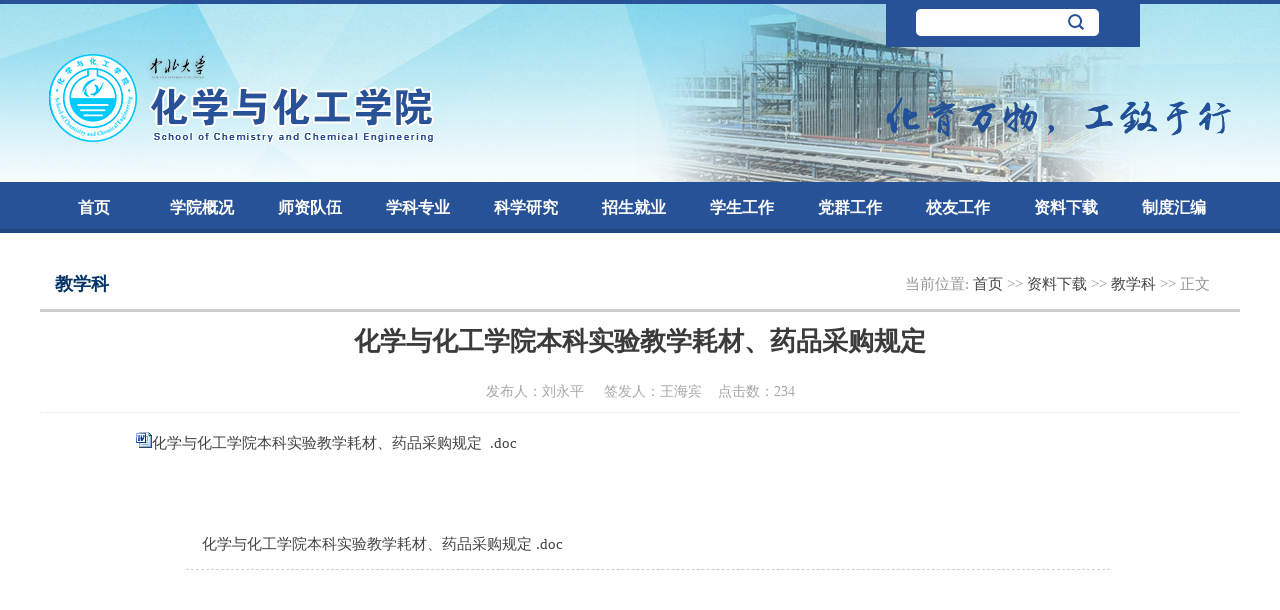

--- FILE ---
content_type: text/html
request_url: https://hgxy.nuc.edu.cn/info/1096/7185.htm
body_size: 4152
content:
<!DOCTYPE html>
<html>
    <head><title>化学与化工学院本科实验教学耗材、药品采购规定-中北大学化学与化工学院</title><meta name="pageType" content="3">
<meta name="pageTitle" content="化学与化工学院本科实验教学耗材、药品采购规定">
<META Name="keywords" Content="中北大学化学与化工学院,教学科,化学,化工学院,化工,工学院,工学,学院,院本,本科,实验教学,实验,教学,耗材,药品,采购,规定" />
<META Name="description" Content=" 化学与化工学院本科实验教学耗材、药品采购规定  .doc" />

        <meta charset="UTF-8">
        <meta http-equiv="X-UA-Compatible" content="IE=edge,chrome=1"> 
        <link rel="stylesheet" type="text/css" href="../../style/common.css" />
        <link rel="stylesheet" type="text/css" href="../../style/list.css" />
        <script src="../../js/jquery.min.js"></script>
    <!--Announced by Visual SiteBuilder 9-->
<script language="javascript" src="../../_sitegray/_sitegray.js"></script>
<!-- CustomerNO:77656262657232307b75475350555742000500004453 -->
<link rel="stylesheet" type="text/css" href="../../content.vsb.css" />
<script type="text/javascript" src="/system/resource/js/vsbscreen.min.js" id="_vsbscreen" devices="pc|pad"></script>
<script type="text/javascript" src="/system/resource/js/counter.js"></script>
<script type="text/javascript">_jsq_(1096,'/content.jsp',7185,1384834961)</script>
</head>
    
    
    <body>
        <!--topline-->      
    <div class="topline">
    </div>
    <!--topline-->  
        
    <!--header start-->
    <div class="header">
        <ul>
            <li class="logo">
<!-- 网站logo图片地址请在本组件"内容配置-网站logo"处填写 -->
<a href="../../index.htm" title="化学与化工学院"><img src="../../images/logo.png" width="409" height="96" border="0" alt="化学工程与技术学院" title="化学工程与技术学院"></a></li>
            <li class="topLink">    
                
           <ul><!-- 3.1.3版本 -->



<script language="javascript" src="/system/resource/js/base64.js"></script><script language="javascript" src="/system/resource/vue/vue.js"></script><script language="javascript" src="/system/resource/vue/bluebird.min.js"></script><script language="javascript" src="/system/resource/vue/axios.js"></script><script language="javascript" src="/system/resource/vue/polyfill.js"></script><script language="javascript" src="/system/resource/vue/token.js"></script><LINK href="/system/resource/vue/static/element/index.css" type="text/css" rel="stylesheet"><script language="javascript" src="/system/resource/vue/static/element/index.js"></script><script language="javascript" src="/system/resource/vue/static/public.js"></script><script language="javascript" src="/system/resource/openapp/search/js/containsHtmlTags.js"></script><script language="javascript" src="/system/resource/openapp/search/layui/layui.js"></script><div id="divu1"></div>
<script type="text/html" id="htmlu1">
    <div id="appu1">
        <div style="padding-top:5px;padding-left:30px;">
<input style="border:none;width:143px;height:27px;float:left;background:url(../../images/searchleft.png)no-repeat left center" type="text" class="qwss" autocomplete=off onkeyup="keyUpFunu1(event)"/>
 <input type="image" src="../../images/searchright.png" align="absmiddle" class="fl" style="cursor: hand;width:40px;height:27px" name="submit_button" onclick="onSubmitu1()"/>
            
        </div>        
    </div>
</script>

<script>
   var appElementu1 = document.querySelector("#appu1");
   if (appElementu1 && appElementu1.__vue__) {

   } else {
      $("#divu1").html($("#htmlu1").text());
      var appOwner = "1384834961";   
      var urlPrefix = "/aop_component/";
      var ifLogin="false";
      var token = ifLogin=='true'?gettoken(10, true).trim():'tourist';
      if (containsHtmlTags(token) || !token) { 
         token = 'tourist';
      }
      jQuery.support.cors = true;
      $.ajaxSetup({
        beforeSend: function (request, settings) {
            request.setRequestHeader("Authorization", token);
            request.setRequestHeader("owner", appOwner);
        }
      });
      var queryInfou1 = {
        query: {
            keyWord: "",//搜索关键词
            owner: appOwner,
            token: token,
            urlPrefix: urlPrefix,
            lang:"i18n_zh_CN"
        },
        isError: false
      };
      function keyUpFunu1(e){
        var theEvent = e || window.event;
        var keyCode = theEvent.keyCode || theEvent.which || theEvent.charCode;
        if(keyCode == 13){
          onSubmitu1();
        }
      };

      function onSubmitu1(e) {
        queryInfou1.query.keyWord= $("#appu1  .qwss").val();
        
        var url = "/aop_views/search/modules/resultpc/soso.html";      
        if ("10" == "1" || "10" == "2") {
           url = "" + url;
        }
        var query = queryInfou1.query;
        if (url.indexOf("?") > -1) {
            url = url.split("?")[0];
        }
        if (query.keyWord) {
            var query = new Base64().encode(JSON.stringify(query));
            window.open(url + "?query=" + query);
        } else {
            alert("请填写搜索内容")
        }
      };
   }
</script></ul>
            </li>
<li class="search clearfix">
<img src="../../images/xx.png" width="345" height="40" />
</li>
        </ul>   
    
    </div>
    <!--header end-->
<div class="clear"></div>
    <!--nav-->
<div class="nav">    <ul>
       
        <li><a href="../../index.htm">首页 </a>
        </li>

        <li><a href="../../xygk/xyjj.htm">学院概况 </a>
            <ul>

                <li><a href="../../xygk/xyjj.htm">学院简介</a></li>
                <li><a href="../../xygk/xrld.htm">现任领导</a></li>
                <li><a href="../../xygk/zzjg.htm">组织机构</a></li>
                <li><a href="../../xygk/xywh.htm">学院文化</a></li>
            </ul>
        </li>

        <li><a href="../../szdw1/js.htm">师资队伍 </a>
        </li>

        <li><a href="../../xkzy/xksz.htm">学科专业 </a>
            <ul>

                <li><a href="../../xkzy/xksz.htm">学科设置</a></li>
                <li><a href="../../xkzy/bkzy1.htm">本科专业</a></li>
                <li><a href="../../hxgcygyzy/sy.htm" target="_blank">国家级一流本科专业</a></li>
            </ul>
        </li>

        <li><a href="../../kxyj/kyfx.htm">科学研究 </a>
            <ul>

                <li><a href="../../kxyj/kyfx.htm">科研方向</a></li>
                <li><a href="../../kxyj/kypt.htm">科研平台</a></li>
                <li><a href="../../kxyj/kytd.htm">科研团队</a></li>
            </ul>
        </li>

        <li><a href="../../zsjy/bkszs.htm">招生就业 </a>
            <ul>

                <li><a href="../../zsjy/bkszs.htm">本科生招生</a></li>
                <li><a href="../../zsjy/yjszs.htm">研究生招生</a></li>
                <li><a href="../../zsjy/jyfw.htm">就业服务</a></li>
            </ul>
        </li>

        <li><a href="../../xsgz1.htm">学生工作 </a>
            <ul>

                <li><a href="../../xsgz1/rcgl.htm">日常管理</a></li>
                <li><a href="../../xsgz1/pjpy.htm">评奖评优</a></li>
                <li><a href="../../xsgz1/zzgz.htm">资助工作</a></li>
                <li><a href="../../xsgz1/gzzd.htm">规章制度</a></li>
                <li><a href="../../xsgz1/xsfc.htm">学生风采</a></li>
                <li><a href="../../xsgz1/xfjs.htm">学风建设</a></li>
            </ul>
        </li>

        <li><a href="../../dqgz/zzjg.htm">党群工作 </a>
            <ul>

                <li><a href="../../dqgz/zzjg.htm">组织机构</a></li>
                <li><a href="../../dqgz/gzzd.htm">规章制度</a></li>
                <li><a href="../../dqgz/djdt.htm">党建动态</a></li>
                <li><a href="../../dqgz/zbjs.htm">支部建设</a></li>
                <li><a href="../../dqgz/jsfc.htm">教师风采</a></li>
                <li><a href="../../dqgz/tjgz.htm">团建工作</a></li>
                <li><a href="../../dqgz/ghgz.htm">工会工作</a></li>
            </ul>
        </li>

        <li><a href="../../xygz/xyfc.htm">校友工作 </a>
            <ul>

                <li><a href="../../xygz/xyfc.htm">校友风采</a></li>
                <li><a href="../../xygz/yxyh.htm">院校友会</a></li>
                <li><a href="../../xygz/xydt.htm">校友动态</a></li>
            </ul>
        </li>

        <li><a href="../../zlxz.htm">资料下载 </a>
            <ul>

                <li><a href="../../zlxz/zhk.htm">综合科</a></li>
                <li><a href="../../zlxz/kyk.htm">科研科</a></li>
                <li><a href="../../zlxz/jxk.htm">教学科</a></li>
                <li><a href="../../zlxz/xsk.htm">学生科</a></li>
                <li><a href="../../zlxz/tw.htm">团委</a></li>
            </ul>
        </li>

        <li><a href="../../zdhb.htm">制度汇编 </a>
        </li>
    </ul>
    
    
    
</div>
    <!--nav-->
    <div class="clear"></div>   
    <!--container start-->

<div class="listMain">
        
                <div class="listTop" style="width: 1180px">
                <div class="lmmc">
教学科</div>
                <div class="home">
当前位置: 


<a href="../../index.htm">首页 </a>

                

                 >>


<a href="../../zlxz.htm">资料下载 </a>

                

                 >>


<a href="../../zlxz/jxk.htm">教学科 </a>

                

                 >>
                正文
</div>
                </div>
                
                <div class="clear"></div>
                <div class="conlistLine" style="width:1200px">
        
                </div>
        <div class="clear"></div>
                <div class="listMainRContent clear">

<script language="javascript" src="/system/resource/js/dynclicks.js"></script><script language="javascript" src="../../_dwr/interface/NewsvoteDWR.js"></script><script language="javascript" src="../../_dwr/engine.js"></script><script language="javascript" src="/system/resource/js/news/newscontent.js"></script><script language="javascript" src="/system/resource/js/news/zepto.min.js"></script><script language="javascript" src="/system/resource/js/ajax.js"></script><LINK href="/system/resource/js/photoswipe/photoswipe.css" type="text/css" rel="stylesheet"><LINK href="/system/resource/js/photoswipe/default-skin.css" type="text/css" rel="stylesheet"><script language="javascript" src="/system/resource/js/photoswipe/photoswipe.min.js"></script><script language="javascript" src="/system/resource/js/photoswipe/photoswipe-ui-default.min.js"></script><script language="javascript" src="/system/resource/contentImgPreview/js/preview.js"></script>
<script>window.addEventListener('load', function(){getImages('#vsb_content')})</script>
<form name="_newscontent_fromname"><script language="javascript" src="/system/resource/js/jquery/jquery-latest.min.js"></script>
<H1>化学与化工学院本科实验教学耗材、药品采购规定 </H1>
<DIV class="infoCenter">发布人：刘永平 &nbsp;&nbsp;&nbsp; 签发人：王海宾&nbsp;&nbsp;&nbsp; 点击数：<script>_showDynClicks("wbnews", 1384834961, 7185)</script></DIV>
<DIV class="clear"></DIV>
<DIV class="contMain">
<DIV class="clear"></DIV>
<div id="vsb_content" style="text-align:justify; text-justify:inter-ideograph"><div class="v_news_content">
<p>&nbsp;<span id="B600" retain="true"> &nbsp;
  <img src="/system/resource/images/fileTypeImages/icon_doc.gif" data_ue_src="/system/resource/images/fileTypeImages/icon_doc.gif" border="0" vsbhref="vurl" vurl="/system/resource/images/fileTypeImages/icon_doc.gif" vheight="" vwidth="" alt="" orisrc="/system/resource/images/fileTypeImages/icon_doc.gif"><a href="/system/_content/download.jsp?urltype=news.DownloadAttachUrl&owner=1384834961&wbfileid=BADE823A0CAF3A180955EB291F053480">化学与化工学院本科实验教学耗材、药品采购规定 &nbsp;.doc</a></span></p>
</div></div><BR></DIV>



<p>
    <UL style="list-style-type:none;">
        <li><a href="/system/_content/download.jsp?urltype=news.DownloadAttachUrl&owner=1384834961&wbfileid=BADE823A0CAF3A180955EB291F053480" target="_blank">化学与化工学院本科实验教学耗材、药品采购规定  .doc</a></li>
    </UL>
</p>


</form>



</div>
            </div>
     
        

<!--container end-->
    
<div class="clear"></div>
    <!--footer start-->
    
    <div class="footer">
        <ul class="w12"><div class="copyright fl">
<div class="cpM fl">版权所有：中北大学化学与化工学院　地址：山西省太原市学院路3号    建议浏览分辨率:1280*1024  <br />
邮政编码：030051　Email:hgyhjxy@nuc.edu.cn   非经营性互联网信息服务审批号 (晋)ICP备05000467号    <br><a href="http://www.beian.gov.cn/portal/registerSystemInfo?recordcode=14010002001550" target="_blank"><img src="../../images/DC0A46FC5B15B3363FFA78CF6C7_C267B386_4B38.png" /></a>晋公网安备 14010002001550号      </div>
                <div class="imgM fl">
                    <script type="text/javascript" src="http://dcs.conac.cn/js/06/000/0000/40689562/CA060000000406895620002.js"></script>
                    <a href="http://www.beian.gov.cn/portal/index" target="_blank"><img src="../../images/1918559992.png" /></a>
                </div></ul></div>
    <!--footer end-->

    </body>
</html>


















--- FILE ---
content_type: text/css
request_url: https://hgxy.nuc.edu.cn/style/common.css
body_size: 1297
content:
@charset "utf-8";
*{font-family:"微软雅黑";} 
table {border-collapse:collapse;border-spacing:0;} 
fieldset,img {border:0;} 
address,caption,cite,code,dfn,em,th,var {font-style:normal;font-weight:normal;} 
li,ul,ol,dl,dt,dd {list-style: outside none; margin:0px; padding:0px;} 
caption,th {text-align:left;} 
h1,h2,h3,h4,h5,h6 {font-size:100%; margin:0px; padding:0px; font-weight:normal;} 
q:before,q:after {content:'';} 
abbr,acronym { border:0;}
.clear{ clear:both;}
input{ margin:0; padding:0;}
a,a:link,a:visited{ text-decoration:none; color:#434343;}
a:hover{
	
	color: #ad0000;}
.fl{ float:left;}
.fr{ float:right;}
body
{
	margin: 0px; padding: 0px;
}
.w12{ width: 1200px; margin: 0px auto;}



.topline{ width: 100%;min-width:1200px; background: #275297; height: 4px; }



.nav{ width: 100%; min-width: 1200px;   height: 51px; background: url(../images/navbg.jpg) repeat-x; line-height: 51px;
z-index:10;}
.nav ul {width:1200px; margin:0px auto;}
.nav ul li {
	float:left;
	font-size:16px;
	font-weight:bold;
	color:#FFFFFF;width: 108px;
	display:block;
text-align:center;
	line-height:51px;
}
.nav ul li a.hover{	float:left;
	color:#FFFFFF;
	text-decoration:none;
	
line-height:51px;
	background: url(../images/navhover.png) repeat-x;
     width: 108px;

	text-align: center;
}
.nav ul li:hover {
	float:left;
	color:#FFFFFF;
	text-decoration:none;
line-height:51px;
	background: url(../images/navhover.png) repeat-x;
     width: 108px;
	text-align: center;
	
transition: color 0.1s, background 0.3s;
	-webkit-transition: color 0.1s, background 0.3s;
	-moz-transition: color 0.1s, background 0.3s;
}

.nav ul li:hover a.hover{margin-top:0px;}
.nav ul li.navLine{  height:29px; width: 18px; text-align: center;}
.nav ul li a {
	display:block;
	color:#FFFFFF;
	text-decoration:none;
      width: 108px;
	text-align: center; 

}

.nav ul li ul {
	width:160px;
	position:absolute;
	display:none;
	padding:0px;
	z-index:2;
}
.nav ul li:hover ul {
	display:block;
	width:160px;
}
.nav ul li ul li {
	display:block;	
	width:160px;
	padding:0px;
	margin-top:0px;
line-height:40px;
height:40px;
 clear: both;
color:#ffffff;
background: #234783;

transition: color 0.1s, background 0.3s;
	-webkit-transition: color 0.1s, background 0.3s;
	-moz-transition: color 0.1s, background 0.3s;
	font-size: 16px;

}
.nav ul li ul li:hover{margin-top:0px;width:160px; }
.nav ul li ul li a {
	display:block;
	color:#ffffff;width:160px;
	 line-height: 40px;
	text-decoration:none;
	z-index:1000;
background: #234783;
margin-top:0px;
	height:40px;
}
.nav ul li ul li a:hover {
	display:block;
	color:#ffffff;width:160px;
	 line-height: 40px;
	text-decoration:none;
margin-top:0px;
opacity: 0.8;
	height:40px;
	background:#ffbb00;
transition: color 0.1s, background 0.3s;
	-webkit-transition: color 0.1s, background 0.3s;
	-moz-transition: color 0.1s, background 0.3s;
}







.header{ width: 100%; position: relative; background: url(../images/headerbg.png) no-repeat center top; z-index: 10; min-width:1200px; height:178px;}
.header ul{width: 1200px;  margin: 0px auto;}
.header ul li{  width: 409px; height:96px; float:left; display: block; margin-top:46px;}
.header ul li a{ display: block; width: 593px; height: 71px; }
.header ul li+li{ float: right;height: 43px; width: 354px; margin:0px;}
.header ul li+li ul{width: 254px;  margin:0px; background: #275297; height: 43px; line-height: 43px;}
.header ul li+li ul li{color: #FFFFFF; float: left; font-size: 14px; width:83px; margin:0px; height: 43px; line-height: 43px;}
.header ul li+li ul li a{color:#ffffff; display:block; height: 43px; margin:0px;width:83px; text-align:center;   }
.header ul .search{margin-top:50px; margin-left:150px;}



.searchtext{ background:url(../images/search_txt.png) no-repeat left center; width:154px; height:36px; border:none; margin:0; float:left; padding-left:20px;}
.searchbtn{ float:right; width:46px; height:36px; border:none; margin:0;}



.footer
{
	width:100%;
	background:#434343; 
	height:128px;
	min-width: 1200px; 
}
.footer ul
{
	
	font-size:14px;
	color:#ffffff;
	width:1200px;
	margin:0px auto;

	}
.footer ul .copyright{ margin-top:30px;  margin-left:200px; line-height:30px;}
.footer ul .imgM{}

--- FILE ---
content_type: text/css
request_url: https://hgxy.nuc.edu.cn/style/list.css
body_size: 970
content:
@charset "utf-8";


.listBanner{ width: 1200px; margin: 0px auto; height: 250px;}
.listMain
{
	margin:0px auto 0px auto;
	width:1200px;
	position: relative;
	height: auto;
	 	 overflow: hidden;_overflow: visible;min-height: 700px;height: auto!important; height:700px;
}


.listMainL
{
	float: left;
	width: 242px;
	position: absolute;
}
.listMainR
{
	float: right;
	width:908px;

}
.listTop{width:908px; height: 40px; margin-top: 26px; }
.home
{
	height:50px;
	line-height: 50px;
	font-family: "微软雅黑";
	padding-right: 10px;
	font-size: 15px;
	color:#969696;
	float: right;
}
.dqlm
{
	text-align: center;
	height:80px;
	line-height: 80px;
	color: #ffcc00;
		background: #043566 ;
	font-size: 20px;
	font-weight: bold;
}
.dqlm .ena{font-size: 14px;
color: #DCDCDC;
display: block; float: right;
margin-right: 50px;
font-weight: normal;

}
.lmmc{ float: left;font-size: 18px;	height:50px;
	line-height: 50px; color: #043566; font-weight: bold; padding-left: 15px; }
.listpic{width:242px; height: 300px; margin-top: 30px;}

.conlistLine{ height: 3px; width:908px; background: #cdcdcd; }

.listMainNav
{

 overflow: hidden;_overflow: visible; min-height: 150px;height: auto!important; height:150px;
}
.listMainNav ul{ width:242px; margin:0px; padding:0px;}
.listMainNav ul li{border-bottom: 1px solid #e6e6e6;
width: 100%;
height: 60px;
margin-top: 1px;
background-color: #f6f6f6;
 }
.listMainNav ul li p{width: 5px;
height: 26px;
float: left;
background-color: #999999;
margin-left: 40px;
margin-top: 16px;
}




.listMainNav ul li .listNavActive{color: #043566;}

.listMainNav ul li a{
	color: #666666;
font-size: 16px;
margin-left: 20px;
float: left;
margin-top: 18px;
display: block;
}
.listMainNav ul li a:hover{color: #043566;}



.listMainRContent
{
	overflow: hidden;_overflow: visible;min-height: 300px;height: auto!important; height:300px;

}
.listMainRContent ul
{width: 908px; margin:10px auto 0px auto; position: static; padding:0px;}


	
.listMainRContent ul li{padding-left: 16px;  width:908px; height: 50px; border-bottom: 1px dashed #d0d0d0; line-height: 50px;  font-size: 15px;}

.listMainRContent ul li a{display: block; float: left; width: 798px;}
.listMainRContent ul li .listTime{width:110px; font-family:微软雅黑 ; font-size: 14px; text-align: left; display: block; float: right;  color: #a7a7a7;}

	
	

	
h1{ font-size:26px; margin: 0px; padding: 0px; font-weight:bold; width: 1200px; color:#3b3b3b; text-align:center; line-height:60px; }
.infoCenter{ text-align:center; color:#a7a7a7; font-size:14px; line-height:40px; height:40px;float:left; width: 1200px; 
 border-bottom:dotted 1px #e8e8e8;}
.contMain{ width: 1100px;  padding: 0px 50px; text-indent:30px; line-height:30px; font-size:15px; color:#3b3b3b;}
.contMain pre{ line-height: 30px;}